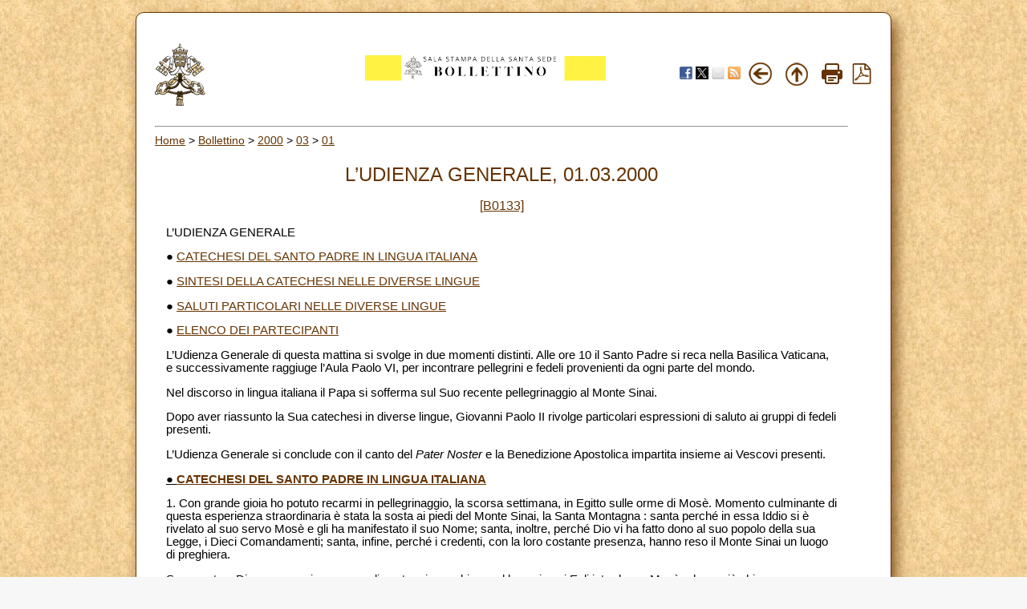

--- FILE ---
content_type: text/html; charset=UTF-8
request_url: https://press.vatican.va/content/salastampa/it/bollettino/pubblico/2000/03/01/0133/00500.html
body_size: 16077
content:



<!DOCTYPE HTML PUBLIC "-//W3C//DTD HTML 4.01 Transitional//EN" "http://www.w3.org/TR/html4/loose.dtd">


<html  lang="it" >


<head>
    <meta http-equiv="X-UA-Compatible" content="IE=edge">
    <meta http-equiv="content-type" content="text/html; charset=UTF-8">
    <meta name="keywords" content="udienze">
    <meta name="description" content="">
    


<!-- Global site tag (gtag.js) - Google Analytics -->
<script async="true" src="https://www.googletagmanager.com/gtag/js?id=G-8Q36JB0JQ1"></script>
<script>
  window.dataLayer = window.dataLayer || [];
  function gtag(){dataLayer.push(arguments);}
  gtag('js', new Date());
  gtag('config', 'G-8Q36JB0JQ1');
</script>



    


    <meta name="category" content="udienze">
    

	<meta name="nbollettino" content="0133">


    


<!-- BEGIN: headlibs -->
<link rel="stylesheet" href="/etc/clientlibs/foundation/main.min.77f07f85da93e61bb291da28df2065ac.css" type="text/css">
<link rel="stylesheet" href="/etc/designs/generics2/library/clientlibs.min.25498fb47f0d5f43eead9ee78241c07f.css" type="text/css">
<link rel="stylesheet" href="/etc/clientlibs/granite/jquery-ui.min.7b84513df87025680b37c0cf8ba262f5.css" type="text/css">
<link rel="stylesheet" href="/etc/designs/salastampa/library/clientlibs.min.b482e3a8be84544f99c9215ebcf2f60a.css" type="text/css">
<script type="text/javascript" src="/etc/clientlibs/granite/jquery.min.e0cc37eb1ac1cf9f859edde97cb8dc9f.js"></script>
<script type="text/javascript" src="/etc/clientlibs/granite/utils.min.cd31222ac49213ace66f3568912db918.js"></script>
<script type="text/javascript" src="/etc/clientlibs/granite/jquery/granite.min.e26b5f40a34d432bee3ded1ccbdc7041.js"></script>
<script type="text/javascript" src="/etc/clientlibs/foundation/jquery.min.d7c42e4a257b8b9fe38d1c53dd20d01a.js"></script>
<script type="text/javascript" src="/etc/clientlibs/foundation/main.min.1705fea38fedb11b0936752ffe8a5fc6.js"></script>
<script type="text/javascript" src="/etc/designs/generics2/library/clientlibs.min.8bdb4992c9cb6a2a85205683d40bd4af.js"></script>
<script type="text/javascript" src="/etc/clientlibs/granite/jquery-ui.min.03564aed9ef41ad3ee38c4fd30d33e22.js"></script>
<script type="text/javascript" src="/etc/designs/salastampa/library/clientlibs.min.510f69950b41483c840398942719ed27.js"></script>

<!-- END: headlibs -->

    

    

    
    <link rel="icon" type="image/vnd.microsoft.icon" href="/etc/designs/salastampa/favicon.ico">
    <link rel="shortcut icon" type="image/vnd.microsoft.icon" href="/etc/designs/salastampa/favicon.ico">
    
    <title>L’UDIENZA GENERALE</title>
</head>


<body>
    <a name="top"></a>
    <div id="intestazione-stampa">
        <img src="/etc/designs/salastampa/library/images/banner-stampa.png" alt="Sala Stampa">
    </div>
    <div id="corpo" class="rounded">
        <table id="wrapper">
            <tr id="trheader" class="header-nav">
                <td align="center" valign="top" width="5%">
                    <p align="left">
                        <a href="https://www.vatican.va"><img src="/etc/designs/salastampa/library/images/logo-vatican.png" width="64" height="78" alt="www.vatican.va" title="www.vatican.va"></a>
                    </p>
                </td>
                <td class="mobile-gone" align="right" valign="top" width="60%">
                    <img class="img-boll-nav" src="/etc/designs/salastampa/library/images/logo-press-it.png" alt="Sala Stampa">
                </td>
                <td align="right" style="width:20%;min-width:100px">
                    <div class="share">
                         <a href="#" onclick="javascript:shareOnFacebook();return false;"><img src="/etc/designs/salastampa/library/images/share/facebook-48.png" alt="Facebook" title="Facebook"></a>
                         <a href="#" onclick="javascript:shareOnTwitter();return false;"><img src="/etc/designs/salastampa/library/images/share/twitter-x.png" alt="Twitter" title="Twitter"></a>
                        <a href="#" onclick="javascript:shareOnMail();return false;"><img src="/etc/designs/salastampa/library/images/share/mail-48.png" alt="Mail" title="Mail"></a>
                         <a href="/content/salastampa/it/bollettino.feedrss.xml" rel="alternate" type="application/rss+xml" target="_blank"><img src="/etc/designs/salastampa/library/images/share/rss-48.png" alt="RSS Feed" title="RSS Feed"></a>
                    </div>
                </td>
                <td class="mobile-gone" align="center" width="5%">
                    <a href="javascript:history.go(-1)"> <img border="0" src="/etc/designs/salastampa/library/images/back.png" width="32" height="32" alt="Back" title="Back"></a>
                </td>
                <td class="mobile-gone" align="center" width="5%"><a onclick="up()" href="#"> 
                    <img border="0" src="/etc/designs/salastampa/library/images/top.png" width="32" height="32" alt="Top" title="Top"></a>
                </td>
                <td class="mobile-gone" align="center" width="5%"><a href="#" onclick="printBollettino()">
                    <img border="0" src="/etc/designs/salastampa/library/images/print.png" alt="Print" title="Print" width="26" height="26"></a>
                </td>
                <td class="mobile-gone" align="center" width="5%">
                    <a href="/content/salastampa/it/bollettino/pubblico/2000/03/01/0133.pdf" title="Pdf"><img border="0" src="/etc/designs/salastampa/library/images/file-pdf.png" alt="Pdf" title="Pdf" width="26" height="26" target="_blank"></a>
                </td>
            </tr>
            <tr id="trprint">
                <td align="center" valign="top">
                    <center><img class="img-boll-nav" src="/etc/designs/salastampa/library/images/logo-press-it.png" alt="Sala Stampa"></center>
                <td>
            </tr>
            <tr id="trcontent">
                <td align="center" valign="top" width="100%" bgcolor="#FFFFFF"
                    height="5" colspan="6">
                    <hr id="hrheader">
                    
                    <div class="breadcrumb"><a href="/content/salastampa/it.html">Home</a> &gt; <a href="/content/salastampa/it/bollettino.html">Bollettino</a> &gt; <a href="/content/salastampa/it/bollettino/pubblico/2000.html">2000</a> &gt; <a href="/content/salastampa/it/bollettino/pubblico/2000/03.html">03</a> &gt; <a href="/content/salastampa/it/bollettino/pubblico/2000/03/01.html">01</a></div>

                    
                    <table border="0" width="98%" cellspacing="0" cellpadding="5" id="corpo_bollettino">
                        <tr>
                            <td align="left" height="50" valign="top" width="99%">
                                <!-- CONTENUTO DELLA PAGINA -->
                                
                                <br> 
                                
                                <div class="titolo">
                                    <div class="bulltitledate titolo">


<center>
    <font color="#663300" size="5">L’UDIENZA GENERALE, 01.03.2000</font>
</center>
</div>
 
                                </div>
                                
                                <br> 
                                
                                
                                <div class="notizia">
                                    <center>
                                        <font color="#663300" size="3"><a href="/content/salastampa/it/bollettino/pubblico/2000/03/01/0133.html">[B0133]</a></font>
                                    </center>
                                </div>
                                 
                                <br>
                                

                                 
                                <div class="notizia">
                                    

                                    <div class="notizie bullnews"><div style="text-align: left;">
    <span class="font">  L&#x2019;UDIENZA GENERALE</p>  </span></u> <p>&#9679; <a href="#CATECHESI DEL SANTO PADRE IN LINGUA ITALIANA"> CATECHESI DEL SANTO PADRE IN   LINGUA ITALIANA</a></p>  <p>&#9679; <a href="#SINTESI DELLA CATECHESI NELLE DIVERSE LINGUE"> SINTESI DELLA CATECHESI NELLE   DIVERSE LINGUE</a></p>  <p>&#9679; <a href="#SALUTI PARTICOLARI NELLE DIVERSE LINGUE"> SALUTI PARTICOLARI NELLE DIVERSE   LINGUE</a></p>  <p>&#9679; <a href="#ELENCO DEI PARTECIPANTI"> ELENCO DEI PARTECIPANTI</a></p>  </b> <p>L&#x2019;Udienza Generale di questa mattina si svolge in due momenti distinti. Alle ore 10 il Santo Padre si reca nella Basilica Vaticana, e successivamente raggiuge l&#x2019;Aula Paolo VI, per incontrare pellegrini e fedeli provenienti da ogni parte del mondo.</p> <p>Nel discorso in lingua italiana il Papa si sofferma sul Suo recente pellegrinaggio al Monte Sinai.</p> <p>Dopo aver riassunto la Sua catechesi in diverse lingue, Giovanni Paolo II rivolge particolari espressioni di saluto ai gruppi di fedeli presenti.</p> <p>L&#x2019;Udienza Generale si conclude con il canto del <i>Pater Noster</i> e la Benedizione Apostolica impartita insieme ai Vescovi presenti.</p> <b><u><P>&#9679; <a name="CATECHESI DEL SANTO PADRE IN LINGUA ITALIANA"> CATECHESI DEL SANTO PADRE IN LINGUA ITALIANA</a></p>  </u></b> <p>1. Con grande gioia ho potuto recarmi in pellegrinaggio, la scorsa settimana, in Egitto sulle orme di Mos&#xe8;. Momento culminante di questa esperienza straordinaria &#xe8; stata la sosta ai piedi del Monte Sinai, la Santa Montagna&nbsp;: santa perch&#xe9; in essa Iddio si &#xe8; rivelato al suo servo Mos&#xe8; e gli ha manifestato il suo Nome; santa, inoltre, perch&#xe9; Dio vi ha fatto dono al suo popolo della sua Legge, i Dieci Comandamenti; santa, infine, perch&#xe9; i credenti, con la loro costante presenza, hanno reso il Monte Sinai un luogo di preghiera.</p> <p>Sono grato a Dio per avermi concesso di sostare in preghiera nel luogo in cui Egli introdusse Mos&#xe8; ad una pi&#xf9; chiara conoscenza del suo mistero parlandogli dal roveto ardente ed offr&#xec; a lui ed al popolo eletto la legge dell'Alleanza, legge di vita e di libert&#xe0; per ogni uomo. Di questa alleanza Iddio stesso si fece fondamento e garante.</p> <p>2. Come ho avuto modo di dire sabato scorso, i Dieci Comandamenti schiudono davanti a noi l'unico futuro autenticamente umano e questo perch&#xe9; non sono l'arbitraria imposizione di un Dio tirannico. Jahv&#xe8; li ha scritti nella pietra, ma li ha incisi soprattutto in ogni cuore umano quale universale legge morale valida ed attuale in ogni luogo ed in ogni tempo. Questa legge impedisce che l'egoismo e l'odio, la menzogna e il disprezzo distruggano la persona umana. I Dieci Comandamenti, con il loro costante richiamo alla divina Alleanza, pongono in luce che il Signore &#xe8; l'unico nostro Dio e che ogni altra divinit&#xe0; &#xe8; falsa e finisce per ridurre in schiavit&#xf9; l'essere umano, portandolo a degradare la propria umana dignit&#xe0;.</p> <p>&quot;Ascolta, Israele ... Tu amerai il Signore tuo Dio con tutto il cuore, con tutta l'anima e con tutte le forze. Questi precetti che oggi ti do, ti stiano fissi nel cuore; li ripeterai ai tuoi figli&quot; (Dt 6, 4-7). Queste parole, che il pio ebreo ripete ogni giorno, risuonano anche nel cuore di ogni cristiano. &quot;Ascolta! Questi precetti ti stiano fissi nel cuore!&quot;. Non si pu&#xf2; pensare di essere fedeli a Dio se non se ne osserva la Legge. Essere fedeli a Dio, peraltro, &#xe8; anche essere fedeli a se stessi, alla propria autentica natura e alle sue pi&#xf9; profonde ed insopprimibili aspirazioni.</p> <p>3. Sono grato all'Arcivescovo Damianos, Egumeno del Monastero di Santa Caterina, ed ai suoi Monaci per la grande cordialit&#xe0; con cui mi hanno accolto. L'Arcivescovo, che era ad attendermi all'ingresso del Monastero, mi ha illustrato le preziose &quot;reliquie bibliche&quot; l&#xe0; custodite: il pozzo di Ietro e soprattutto le radici del &quot;roveto ardente&quot;, accanto alle quali mi sono inginocchiato ripensando alle parole con cui Dio rivel&#xf2; a Mos&#xe8; il mistero del suo essere: &quot;Io sono colui che sono&quot;. Ho potuto, inoltre, ammirare le stupende opere d'arte, fiorite nel corso dei secoli dalla contemplazione e dalla preghiera dei Monaci.</p> <p>Prima della celebrazione della Parola l'Arcivescovo Damianos ha ricordato che, proprio al di sopra di noi, si ergeva il Monte Horeb, con la cima del Sinai, il picco del Decalogo, il luogo in cui &quot;nel fuoco e nell'oscurit&#xe0;&quot; Dio parl&#xf2; a Mos&#xe8;. Da secoli in tale contesto una comunit&#xe0; di Monaci persegue l'ideale della perfezione cristiana in &quot;una costante coercizione della natura e un instancabile controllo dei sensi&quot;, avvalendosi dei mezzi tradizionali del dialogo spirituale e della pratica ascetica. Al termine dell'incontro l'Arcivescovo con alcuni suoi Monaci mi ha accompagnato gentilmente fino all'aeroporto.</p> <p>4. Colgo volentieri l'occasione per esprimere un rinnovato grazie al Presidente Mubarak, alle autorit&#xe0; egiziane ed a quanti hanno contribuito alla realizzazione del viaggio. L'Egitto &#xe8; la culla di un'antichissima civilt&#xe0;. In esso la fede cristiana arriv&#xf2; fin dai tempi apostolici, specialmente con san Marco, discepolo di Pietro e di Paolo e fondatore della Chiesa di Alessandria.</p> <p>Durante il pellegrinaggio ho avuto colloqui con Sua Santit&#xe0; il Patriarca Shenuda III, capo della Chiesa Copta Ortodossa e con Mohamed Sayed Tantawi, Grande Sceicco di Al-Azhar e capo religioso della comunit&#xe0; musulmana. Ad essi va l'espressione della mia riconoscenza, che si estende pure a Sua Beatitudine St&#xe9;phanos II Ghattas, Patriarca dei Copti Cattolici, ed agli altri Arcivescovi e Vescovi presenti.</p> <p>Rinnovo il mio saluto alla piccola ma fervente comunit&#xe0; cattolica, che ho incontrato nella solenne celebrazione della Santa Messa al Cairo, alla quale hanno partecipato tutte le Chiese cattoliche presenti in Egitto&nbsp;: la Copta, la Latina, la Maronita, la Greca, l'Armena, la Siriaca e la Caldea. Intorno alla Mensa del Signore abbiamo celebrato la nostra fede comune e raccomandato a Dio lo slancio di vita e di apostolato dei fratelli e sorelle egiziani, che con tanto sacrificio e generosit&#xe0; danno testimonianza della loro fedele adesione al Vangelo nel Paese in cui la Sacra Famiglia trov&#xf2; rifugio duemila anni fa.</p> <p>Conservo un grato ricordo del significativo incontro con rappresentanti e fedeli delle Chiese e Comunit&#xe0; ecclesiali non cattoliche presenti in Egitto. I progressi ecumenici, che con la grazia dello Spirito Santo si sono fatti durante il secolo XX, possano conoscere ulteriori sviluppi che avvicinino sempre pi&#xf9; la meta della piena unit&#xe0;, per la quale il Signore Ges&#xf9; ha ardentemente pregato.</p> <p>5. Il Monte Sinai richiama alla mia mente, quest'oggi, un altro monte sul quale, a Dio piacendo, avr&#xf2; la gioia di recarmi alla fine di questo mese: il Monte delle Beatitudini in Galilea. Nel sermone della montagna, Ges&#xf9; disse di non essere venuto ad abolire la Legge antica, ma a perfezionarla&nbsp;(cfr <i>Mt</i> 5,17). Di fatto, da quando il Verbo di Dio si &#xe8; incarnato ed &#xe8; morto sulla croce per noi, i Dieci Comandamenti si fanno udire attraverso la sua voce. Egli li radica mediante la vita nuova della Grazia nel cuore di chi crede in Lui. Il discepolo di Ges&#xf9; non si sente perci&#xf2; oppresso da una moltitudine di prescrizioni, ma, sospinto dalla forza dell'amore, avverte i Comandamenti di Dio come una legge di libert&#xe0;: libert&#xe0; di amare grazie all'azione interiore dello Spirito.</p> <p>Le Beatitudini costituiscono l'evangelico completamento della Legge del Sinai. L'Alleanza allora stipulata col Popolo ebreo trova il suo perfezionamento nella nuova ed eterna Alleanza sancita nel sangue di Cristo. Cristo &#xe8; la nuova Legge, ed in Lui la salvezza &#xe8; offerta a tutte le genti.</p> <p>A Cristo Ges&#xf9; raccomando la prossima tappa del mio pellegrinaggio giubilare, che sar&#xe0; la Terra Santa. Chiedo a tutti di accompagnarmi con la preghiera nella preparazione, soprattutto spirituale, di questo importante evento.</p> <p>[00500-01.03] [Testo originale:italiano]</p> <b><u><P>&#9679; <a name="SINTESI DELLA CATECHESI NELLE DIVERSE LINGUE"> SINTESI DELLA CATECHESI NELLE DIVERSE LINGUE</a></p>  </u> <blockquote>   <P>&#9675; <a href="#Sintesi della catechesi in lingua francese"> Sintesi della catechesi in lingua francese</a></p>  <p>&#9675; <a href="#Sintesi della catechesi in lingua inglese"> Sintesi della catechesi in lingua   inglese</a></p>  <p>&#9675; <a href="#Sintesi della catechesi in lingua tedesca"> Sintesi della catechesi in lingua   tedesca</a></p>  <p>&#9675; <a href="#Sintesi della catechesi in lingua castigliana"> Sintesi della catechesi in lingua   castigliana</a></p>  <p>&#9675; <a href="#Sintesi della catechesi in lingua portoghese"> Sintesi della catechesi in lingua   portoghese</a></p>  </blockquote> <u><P>&#9675; <a name="Sintesi della catechesi in lingua francese"> Sintesi della catechesi in lingua francese</a></p> </u></b> <p>Chers Fr&#xe8;res et S&#x153;urs,</p> <p>Je remercie Dieu de m&#x2019;avoir permis de me rendre au Mont Sina&#xef;, o&#xf9; Dieu s&#x2019;est r&#xe9;v&#xe9;l&#xe9; &#xe0; Mo&#xef;se, lui manifestant son Nom et lui donnant les dix Commandements, la loi d&#x2019;alliance avec son peuple. Cette loi ouvre un avenir pour l&#x2019;homme&nbsp;; elle est la loi de la vie, qui permet d&#x2019;&#xea;tre fid&#xe8;le &#xe0; sa nature propre et &#xe0; Dieu. Le Mont Sina&#xef; renvoie au Mont des B&#xe9;atitudes, o&#xf9; je me rendrai prochainement. C&#x2019;est l&#xe0; que J&#xe9;sus a dit qu&#x2019;il &#xe9;tait venu non pour abolir la loi donn&#xe9;e &#xe0; Mo&#xef;se, mais pour l&#x2019;accomplir, pr&#xe9;sentant les dix Commandements comme une loi de libert&#xe9;, celle d&#x2019;aimer gr&#xe2;ce &#xe0; l&#x2019;action int&#xe9;rieure de l&#x2019;Esprit Saint.</p> <p>Je remercie tous ceux qui m&#x2019;ont accueilli, notamment le Pr&#xe9;sident Moubarak, le grand Sheik d&#x2019;Al-Azhar, Sa Saintet&#xe9; Chenouda III, chef de l&#x2019;&#xc9;glise copte orthodoxe. Je sais gr&#xe9; &#xe0; l&#x2019;Archev&#xea;que Damianos, Higoum&#xe8;ne du monast&#xe8;re Sainte-Catherine, et &#xe0; ses moines de m&#x2019;avoir re&#xe7;u avec cordialit&#xe9;, me permettant ainsi d&#x2019;accomplir pleinement mon p&#xe8;lerinage. Mes remerciements vont aussi &#xe0; Sa B&#xe9;atitude St&#xe9;phanos II Ghattas, Patriarche catholique d&#x2019;Alexandrie des Coptes, &#xe0; tous les &#xc9;v&#xea;ques et aux membres de la communaut&#xe9; catholique, qui ont contribu&#xe9; &#xe0; la r&#xe9;ussite de mon voyage.</p> <p>J&#x2019;accueille avec joie les p&#xe8;lerins francophones, notamment les jeunes. Que leur p&#xe8;lerinage jubilaire &#xe0; Rome soit l&#x2019;occasion d&#x2019;une nouvelle conversion et d&#x2019;un nouvel engagement dans la foi, avec le d&#xe9;sir de vivre toujours davantage la loi de Dieu. Avec ma B&#xe9;n&#xe9;diction apostolique!</p> <p>[00501-03.02] [Texte original:fran&#xe7;ais]</p> <b><u><P>&#9675; <a name="Sintesi della catechesi in lingua inglese"> Sintesi della catechesi in lingua inglese</a></p>  </u></b> <p>Dear Brothers and Sisters,</p> <p>Today, I wish to renew my gratitude to President Mubarak, and to the authorities and people of Egypt, for their warm welcome and hospitality during my recent pilgrimage. I remember with emotion the liturgical celebration with the fervent Catholic community &#x2013; a small group, but ardent in their Gospel witness and in their contribution to the life of the nation. With fond memories of my meeting with the leaders and faithful of the other Churches and ecumenical communities present in Egypt, and with the Great Sheikh of Al-Azhar, I pray that ecumenical and inter-religious dialogue will continue to make progress for the good of all.</p> <p>The high point of my visit was my pilgrimage to the Holy Mountain of Sinai, where I was welcomed by Archbishop Damianos and the monks of Saint Catherine&#x2019;s Monastery, to whom I am most grateful. At Sinai, God revealed his mysterious Name to Moses and gave the Law to his people. The Ten Commandments are the law of life and freedom. They are written on the human heart as the universal moral law, valid in every time and place. They save man from the destructive forces of selfishness, hatred and falsehood. To keep the Commandments is to be faithful to God, but it is also to be faithful to ourselves, to our true nature and our deepest aspirations. Thanking God for the grace of this stage of my Jubilee Pilgrimage, I ask you to accompany me with your prayers as I prepare for the next stage, which will be to the Holy Land.</p> <p>I greet the English-speaking pilgrims and visitors present at today&#x2019;s audience, especially those from England, Ireland, Norway, Finland, the Faeroe Islands, Japan and the United States. Upon you and your families, I invoke the grace and peace of our Lord Jesus Christ.</p> <p>[00502-02.02] [Original text:English]</p> <b><u><P>&#9675; <a name="Sintesi della catechesi in lingua tedesca"> Sintesi della catechesi in lingua tedesca</a></p>  </u></b> <p>Liebe Schwestern und Br&#xfc;der!</p> <p>Letzte Woche habe ich eine Wallfahrt nach &#xc4;gypten unternommen, um den Spuren des Mose zu folgen. Als H&#xf6;hepunkt meiner Reise durfte ich am Fu&#xdf;e des Sinai weilen. Dieser Berg wird &quot;heilig&quot; genannt, weil Gott sich dort seinem Diener Mose geoffenbart und ihm seinen Namen kundgetan hat. Dort wurden dem Volk Israel die Zehn Gebote &#xfc;bergeben. Seitdem ist dieser Berg zum Ort des Gebetes geworden. Der g&#xf6;ttlichen Vorsehung danke ich aus tiefsten Herzen f&#xfc;r diese Pilgerfahrt.</p> <p>Meinen Dank richte ich auch an den Staatspr&#xe4;sidenten &#xc4;gyptens, an die geistlichen F&#xfc;hrer der verschiedenen Konfessionen und Religionen sowie an alle, die mich gastfreundlich aufgenommen haben.</p> <p>Meine Gedanken wandern nun zum Berg der Seligpreisungen in Galil&#xe4;a, den ich Ende dieses Monats besuchen m&#xf6;chte. In den Seligpreisungen hat Jesus die Zehn Gebote des Moses zur Vollendung gebracht. Das Blut Jesu Christi hat den Bund des Sinai zum neuen und ewiger Bund gemacht. Christus ist das neue Gesetz. In ihm wird allen V&#xf6;lkern das Heil angeboten.</p> <p>Von Herzen gr&#xfc;&#xdf;e ich alle Pilger und Besucher, die aus S&#xfc;dtirol, der Schweiz und Deutschland nach Rom gekommen sind. Gern erteile ich Euch und allen, die mit uns &#xfc;ber Radio Vatikan oder das Fernsehen verbunden sind, den Apostolischen Segen.</p> <p>[00503-05.03] [Originalsprache:Deutsch]</p> <b><u><P>&#9675; <a name="Sintesi della catechesi in lingua castigliana"> Sintesi della catechesi in lingua castigliana</a></p>  </u></b> <p>Amados hermanos y hermanas:</p> <p>La semana pasada he tenido el gozo de peregrinar al Monte Sina&#xed;, donde Dios revel&#xf3; su Nombre a Mois&#xe9;s, sell&#xf3; una alianza con su pueblo y le manifesto, con la Ley y los mandamientos, su voluntad de que el hombre sea fiel a su propia naturaleza y a sus m&#xe1;s profundas y genuinas aspiraciones. Por eso la Iglesia considera los diez mandamientos como una regla moral universalmente v&#xe1;lida y, al mismo tiempo, el modo pr&#xe1;ctico de reconocer la soberan&#xed;a de Dios, que en Cristo se hace palabra viviente, grabando ya no en piedra, sino en el coraz&#xf3;n humano, los mandamientos de Dios como una ley de libertad.</p> <p>En este viaje, felizmente llevado a cabo con la amable colaboraci&#xf3;n de las autoridades egipcias, he podido visitar el monasterio de Santa Catalina, al pi&#xe9; del Sina&#xed;, de encontrarme con los m&#xe1;ximos representantes de la Iglesia Ortodoxa Copta y de la comunidad musulmana, y con represenciones de otras Iglesias y comunidades eclesiales no cat&#xf3;licas. Adem&#xe1;s, en torno a la Mesa del Se&#xf1;or, hemos celebrado nuestra fe, junto con los pastores y fieles de las Iglesias cat&#xf3;licas presentes en Egipto, a las que reitero mi saludo y tengo muy presente en la oraci&#xf3;n.</p> <p>Saludo cordialmente a los peregrinos de lengua espa&#xf1;ola, especialmente a los seminaristas de la di&#xf3;cesis de Osma-Soria, acompa&#xf1;ados de su Obispo, Mons. Francisco P&#xe9;rez, as&#xed; como a los dem&#xe1;s grupos venidos de Espa&#xf1;as y otros pa&#xed;ses Latinoamericanos. Os invito a todos a vivir el Gran Jubileo como un camino hacia un encuentro cada vez m&#xe1;s autentico y profundo con Cristo.</p> <p>[00504-04.02] [Texto original:castellano]</p> <b><u><P>&#9675; <a name="Sintesi della catechesi in lingua portoghese"> Sintesi della catechesi in lingua portoghese</a></p>  </u></b> <p>Queridos Irm&#xe3;os e Irm&#xe3;s,</p> <p>Na semana passada, Deus concedeu-me a gra&#xe7;a de poder, com a Igreja inteira, rezar ao p&#xe9; do Monte Sinai. Foi l&#xe1; que Jav&#xe9; revelou o Seu Nome a Mois&#xe9;s e lhe deu os Dez Mandamentos, como base da Alian&#xe7;a com o Povo eleito, como promessa de vida e liberdade para todo o homem. O Monte Sinai lembra-nos o Monte das Bem-aventuran&#xe7;as, onde Jesus havia de declarar que n&#xe3;o viera ao mundo para abolir a Lei, mas para lhe dar pleno cumprimento com a sua obedi&#xea;ncia filial at&#xe9; &#xe0; Cruz. E assim o crist&#xe3;o n&#xe3;o sente os Mandamentos como um peso, mas, gra&#xe7;as &#xe0; ac&#xe7;&#xe3;o interior do Esp&#xed;rito Santo, tem neles o caminho da vida e da liberdade plenamente humana.</p> <p>Sa&#xfa;do afectuosamente todos os peregrinos de l&#xed;ngua portuguesa, invocando sobre os vossos passos a gra&#xe7;a do encontro com Deus: Jesus Cristo &#xe9; a Tenda divina no meio de n&#xf3;s; ide at&#xe9; Ele, vivei na sua gra&#xe7;a e tereis a vida eterna. De cora&#xe7;&#xe3;o, aben&#xe7;oo a todos v&#xf3;s e &#xe0;s vossas fam&#xed;lias.</p> <p>[00505-06.02] [Testo originale:portoghese]</p> <b><u><P>&#9679; <a name="SALUTI PARTICOLARI NELLE DIVERSE LINGUE"> SALUTI PARTICOLARI NELLE DIVERSE LINGUE</a></p>  </u> <blockquote> <p>&#9675; <a href="#Saluto in lingua ceca"> Saluto in lingua ceca</a></p>  <p>&#9675; <a href="#Traduzione italiana del saluto in lingua ceca"> Traduzione italiana del saluto in   lingua ceca</a></p>  <p>&#9675; <a href="#Saluto in lingua slovacca"> Saluto in lingua slovacca</a></p>  <p>&#9675; <a href="#Traduzione italiana del saluto in lingua slovacca"> Traduzione italiana del saluto in   lingua slovacca</a></p>  <p>&#9675; <a href="#Saluto in lingua croata">Saluto in lingua croata</a></p>  <P>  &#9675; <a href="#Traduzione italiana del saluto in lingua croata"> Traduzione italiana del saluto in lingua croata</a></p>  <p>&#9675; <a href="#Saluto in lingua italiana"> Saluto in lingua italiana</a></p>  </blockquote> <u><P>&#9675; <a name="Saluto in lingua ceca"> Saluto in lingua ceca</a></p> </u></b> <p style="margin-top: 0; margin-bottom: 0">Srde&#269;n&#283; v&#xed;t&#xe1;m skupinu &quot;P&#345;&#xe1;tel salesi&#xe1;nsk&#xe9;ho hnut&#xed; Dona Boska&quot; z &#268;esk&#xe9; republiky!</p> <p style="margin-top: 0; margin-bottom: 0">K&#xe9;&#382; tento Svat&#xfd; rok je pro v&#xe1;s v&#x161;echny itenzivn&#xed;m obdob&#xed;m milosti, sm&#xed;&#345;en&#xed; a vnit&#345;n&#xed; obnovy.</p> <p style="margin-top: 0; margin-bottom: 0">K tomu v&#xe1;m velmi r&#xe1;d &#382;ehn&#xe1;m! Chv&#xe1;la Kristu!</p> <b><u><P>&#9675; <a name="Traduzione italiana del saluto in lingua ceca">  Traduzione italiana del saluto in lingua ceca</a></p>  </u></b> <p style="margin-top: 0; margin-bottom: 0">Un cordiale benvenuto al gruppo di &quot;Amici del Movimento Salesiano di Don Bosco&quot;, della Repubblica Ceca.</p> <p style="margin-top: 0; margin-bottom: 0">Possa questo Anno Santo diventare per tutti voi un tempo forte di grazia, di riconciliazione, e di rinnovamento interiore.</p> <p style="margin-top: 0; margin-bottom: 0">Con questi voti, volentieri vi benedico. Sia lodato Ges&#xf9; Cristo!</p> <p>[00506-AA.04] [Testo originale:ceco]</p> <b><u><P>&#9675; <a name="Saluto in lingua slovacca">  Saluto in lingua slovacca</a></p>  </u></b> <p style="margin-top: 0; margin-bottom: 0">Srde&#269;ne v&#xed;tam slovensk&#xfd;ch p&#xfa;tnikov z Bratislavy, B&#xe1;noviec nad Bebravou a z Vysokej pri Morave.</p> <p style="margin-top: 0; margin-bottom: 0">Drah&#xed; bratia a sestry, v stretput&#xed; s Kristom objavujte tajomstvo svojho vlastn&#xe9;ho &#382;ivota. Je&#382;i&#x161; je ozajstn&#xe1; novota, ktor&#xe1; prevy&#x161;uje v&#x161;etko o&#269;ak&#xe1;vanie l&#x2019;udstva a tak&#xfd;m zostane nav&#382;dy (cf. IM 1). Pred n&#xed;m sa mus&#xed; zohn&#xfa;t&#x2019; ka&#382;d&#xe9; koleno, on je P&#xe1;n (cf. Flp 2,10-11).</p> <p style="margin-top: 0; margin-bottom: 0">Prijmite moje Apo&#x161;tolsk&#xe9; po&#382;ehnanie, ktor&#xe9; vd&#x2019;a&#269;ne udel&#x2019;ujem v&#xe1;m i va&#x161;im drah&#xfd;m.</p> <p style="margin-top: 0; margin-bottom: 0">Pochv&#xe1;len&#xfd; bud&#x2019; Je&#382;i&#x161; Kristus!</p> <b><u><P>&#9675; <a name="Traduzione italiana del saluto in lingua slovacca">  Traduzione italiana del saluto in lingua slovacca</a></p>  </u></b> <p style="margin-top: 0; margin-bottom: 0">Un cordiale benvenuto ai pellegrini slovacchi da Bratislava, B&#xe1;novce nad Bebravou e Vysok&#xe1; pri Morave.</p> <p style="margin-top: 0; margin-bottom: 0">Cari fratelli e sorelle, incontrando Cristo scoprite il mistero della propria vita. Egli &#xe8; la vera novit&#xe0; che supera ogni attesa dell&#x2019;umanit&#xe0; e tale rimarr&#xe0; per sempre (cf. IM 1).</p> <p style="margin-top: 0; margin-bottom: 0">Di fronte a lui deve piegarsi ogni ginocchio, Egli il Signore (cf. Fil 2,10-11).</p> <p style="margin-top: 0; margin-bottom: 0">Con gratitudine imparto la mia Benedizione Apostolica a voi e ai vostri cari.</p> <p style="margin-top: 0; margin-bottom: 0">Sia lodato Ges&#xf9; Cristo!</p> <p>[00507-AA.04] [Testo originale:slovacco]</p> <b><u><P>&#9675; <a name="Saluto in lingua croata">  Saluto in lingua croata</a></p>  </u></b> <p style="margin-top: 0; margin-bottom: 0">Draga bra&#263;o i sestre, svjedo&#269;enje &#263;e kr&#x161;&#263;ana pred svijetom biti uistinu uvjerljivo ako, no&#x161;eni vjerom u Presveto Trojstvo, budu znali ponovno otkriti nadu i ljubav, koje ih moraju pro&#382;imati i podupirati u nastojanju oko izgradnje dru&#x161;tva &#x161;to &#263;e biti ljudskije u onoj mjeri u kojoj je bli&#382;e Bogu. Potrebno je naime svjedo&#269;enje sposobno &#x161;iriti obzore te mu&#382;evima i &#382;enama na&#x161;ih dana pomagati da prihvate navje&#x161;taj Krista, koji je nada narodima (usp. <i>Rim</i> 15, 12) i koji je postao &#xbb;za&#269;etnik vje&#269;noga spasenje svima koji ga slu&#x161;aju&#xab; (<i>Heb</i> 5, 9).</p> <p style="margin-top: 0; margin-bottom: 0">Srda&#269;no pozdravljam sudionike jubilejskoga hodo&#269;a&#x161;&#263;a Pore&#269;ko-pulske biskupije, koji su do&#x161;li sa svojim biskupom Ivanom Milovanom, i ostale hrvatske hodo&#269;asnike. Svima udjeljujem apostolski blagoslov.</p> <p style="margin-top: 0; margin-bottom: 0">Hvaljen Isus i Marija!</p> <b><u><P>&#9675; <a name="Traduzione italiana del saluto in lingua croata">  Traduzione italiana del saluto in lingua croata</a></p>  </u></b> <p style="margin-top: 0; margin-bottom: 0">Cari fratelli e sorelle, la testimonianza dei cristiani davanti al mondo sar&#xe0; veramente convinta se essi, portati dalla fede nella Santissima Trinit&#xe0;, sapranno riscoprire la speranza e la carit&#xe0;. Esse li devono animare e sostenere nell'impegno per la costruzione di una societ&#xe0; che sar&#xe0; pi&#xf9; umana nella misura in cui &#xe8; pi&#xf9; vicina a Dio. Occorre infatti una testimonianza capace di allargare gli orizzonti per aiutare l'uomo e la donna di oggi ad accogliere l'annuncio di Cristo, speranza dei popoli (cfr <i>Rm</i> 15, 12), divenuto &#xab;causa di salvezza eterna per tutti coloro che gli obbediscono&#xbb; (<i>Eb</i> 5, 9).</p> <p style="margin-top: 0; margin-bottom: 0">Saluto cordialmente i partecipanti al pellegrinaggio giubilare della Diocesi di Pore&#269;-Pula, venuti insieme col loro Vescovo, Mons. Ivan Milovan, come pure gli altri pellegrini croati.</p> <p style="margin-top: 0; margin-bottom: 0">Imparto a tutti la Benedizione Apostolica.</p> <p style="margin-top: 0; margin-bottom: 0">Siano lodati Ges&#xf9; e Maria!</p> <p>[00508-AA.03] [Testo originale:croato]</p> <b><u><P>&#9675; <a name="Saluto in lingua italiana"> Saluto in lingua italiana</a></p>  </u></b> <p>Saluto ora i pellegrini di lingua italiana. In particolare, rivolgo un cordiale pensiero ai fedeli dell&#x2019;Arcidiocesi di Palermo, accompagnati dal loro Arcivescovo, il Signor Cardinale Salvatore De Giorgi, come pure a quelli dell&#x2019;Arcidiocesi di Foggia-Bovino, guidati dal loro Pastore, Monsignor Domenico Umberto D&#x2019;Ambrosio. Carissimi, vi ringrazio di cuore per la vostra gradita visita ed auspico che il pellegrinaggio giubilare offra a tutti voi la provvidenziale occasione per rinsaldare l&#x2019;adesione personale e comunitaria a Cristo e per rinnovare i vostri generosi propositi di testimonianza evangelica.</p> <p>Saluto poi i partecipanti al sesto Ritiro Nazionale per Sacerdoti, &quot;alla maniera di Melchisedek&quot;, promosso dal Centro pastorale <i>Logos </i>dei Legionari di Cristo ed i fedeli, specialmente i ragazzi, della Parrocchia di Santa Maria della Piet&#xe0; in Benevento, venuti per far benedire la statua della &quot;Madonna con i bimbi del mondo&quot;, a conferma dell&#x2019;impegno missionario dell&#x2019;intera Comunit&#xe0; parrocchiale.</p> <p>Saluto ora la Federazione italiana Gestori Carburanti di Milano, i partecipanti al settimo Festival Corale Internazionale &quot;Orlando di Lasso&quot;, ed i professori di otorinolaringoiatria che partecipano al Congresso &quot;Roma OSAS 2000&quot;.</p> <p>Saluto anche gli allievi delle Scuole delle Trasmissioni &quot;Caserma Perotti&quot; e della Sanit&#xe0; e Veterinaria militare &quot;Caserma Artale&quot; di Roma.</p> <p>Rivolgo, infine, il mio pensiero cordiale ai giovani, ai malati e agli sposi novelli. La vostra visita alla tomba di Pietro vi incoraggi a perseverare nella preghiera e ad approfittare del tempo favorevole del Giubileo.</p> <p>A voi, cari giovani, Iddio chiede di farvi promotori di comunione e di comprensione, condividendo con i vostri coetanei una generosa testimonianza evangelica.</p> <p>A voi, cari malati, il Signore domanda una particolare unione al mistero della Redenzione. Con il vostro patire, voi contribuite efficacemente alla missione della comunit&#xe0; dei credenti, che invoca dal Signore l&#x2019;unit&#xe0; nell&#x2019;amore e nella verit&#xe0;.</p> <p>E voi, cari sposi novelli, sappiate edificare la vostra casa ad immagine dell&#x2019;amore che unisce Cristo alla sua Sposa.</p> <p>A tutti la mia Benedizione.</p> <p>[00509-01.03] [Testo originale:italiano]</p> <b><u><P>&#9679; <a name="ELENCO DEI PARTECIPANTI"> ELENCO DEI PARTECIPANTI</a></p>  </u></b> <p>Partecipanti: 23.500 c.</p> <b> <p>Dall&#x2019;Italia:</p> <blockquote> </b><P>&nbsp;Partecipanti al VI Ritiro Nazionale per  Sacerdoti (50)</p> <P>&nbsp;Pellegrinaggio dall&#x2019;Arcidiocesi di  Palermo, guidato dal</p> <p>Card. Salvatore De Giorgi (1.500 c.)</p> <p>Pellegrinaggio dall&#x2019;Arcidiocesi di Foggia-Bovino, guidato da</p> <p>Mons. Domenico D&#x2019;Ambrosio (1.500 c.)</p> <P>&nbsp;Gruppi di Fedeli dalle Parrocchie:</p> <p>Santo Stefano, in Roncone (50)</p> <p>Santi Filippo e Giacomo, in Sardagna; e Maria Addolorata, in Cadine (55)</p> <p>San Sebastiano, in Povolaro (50)</p> <p>Santo Stefano, in Martellago (30)</p> <p>Santa Maria Assunta, in Bibione (63)</p> <p>Nativit&#xe0; di Maria, in Merlara (60)</p> <p>Sant&#x2019;Andrea, in Anguillara Veneta (55)</p> <p>Decollazione di San Giovanni Battista, in Quinzano (51)</p> <p>San Bartolomeo, in Vesio; e San Lorenzo, in Voltino di Tremosine (70)</p> <p>San Pietro in Vinculis, in Ro&#xe9; Volciano (110)</p> <p>Santi Filippo e Giacomo, in Marmirolo (52)</p> <p>San Tommaso, in Bodeno di Gonzaga (55)</p> <p>Santa Anastasia, in Villasanta (80)</p> <p>Madonna della Fede, in Milano (50)</p> <p>Purificazione di Maria, in Corno Vecchio; e San Cristoforo, in Meleti (30)</p> <p>Maria Assunta, in San Giorgio (10)</p> <p>Santi Giacomo e Filippo, in Sommariva Bosco (100)</p> <p>San Vittore, in Borghetto Borbera (50)</p> <p>Sant&#x2019;Antonio Abate, in Diano Marina (53)</p> <p>San Rocco, in Arcola e San Vincenzo, in Ameglia (106)</p> <p>Santa Maria del Sasso, in Arezzo (60)</p> <p>Nostra Signora di Fatima, in Rivabella (53)</p> <p>Mater admirabilis, in Riccione (55)</p> <p>San Giovanni Battista, in Gradara (35)</p> <p>Cristo Re e San Pietro, in Civitanova Marche (100)</p> <p>Maria Santissima Incoronata, in Vasto (50)</p> <p>San Vincenzo Ferrer, in Attessa (100)</p> <p>Sacro Cuore, in Roseto degli Abruzzi (55)</p> <p>San Cristoforo, in Balanzano (54)</p> <p>Madonna del Ponte, in Passaggio di Bettona (200)</p> <p>San Giovanni Battista, in Campagnano di Roma (100)</p> <p>Centro Giovanile della Diocesi di Palestrina (70)</p> <p>San Bonifacio, in Pomezia (100)</p> <p>San Simeone, in Sala di Caserta (150)</p> <p>Santa Maria del Fosso, in San Nicola Manfredi (55)</p> <p>Spirito Santo, in Marano di Napoli (50)</p> <p>San Nicola di Bari, in Polvica-Chiaiano (110)</p> <p>Maria Santissima Annunziata, in Palagiano (120)</p> <p>San Michele, in Castrignano del Capo (50)</p> <p>San Nicola da Tolentino, in San Nicola Arcella (60)</p> <p>San Vincenzo, in San Vincenzo La Costa (200)</p> <p>Gruppo dalla Diocesi di Nuoro (90)</p> <P>&nbsp;Scuola di sanit&#xe0; e veterinaria militare  &quot;Caserma Artale&quot;, di Roma (100)</p> <p>Scuola delle Trasmissioni Caserma &quot;Perotti&quot;, di Roma (25)</p> <P>&nbsp;Partecipanti al VII Festival Corale  Internazionale &quot;Orlando di Lasso&quot; (650)</p> <P>&nbsp;Associazione culturale &quot;Coro Santa  Teresa&quot;, di Verona (120)</p> <p>Associazione culturale &quot;Gruppo folk del Sirino&quot;, di Lagonegro (100)</p> <P>&nbsp;Gruppo carnevalesco &quot;I  Ribelli&quot;, di Santa Croce sull&#x2019;Arno (60)</p> <P>&nbsp;Societ&#xe0; sportiva &quot;Giorgione  calcio&quot;, di Castelfranco Veneto (50)</p> <P>&nbsp;Gruppo dell&#x2019;Opera della Regalit&#xe0;  (200)</p> <P>&nbsp;Gruppo di preghiera di Padre Pio, da  Latina (105)</p> <P>&nbsp;Federazione nazionale pensionati, da  Lecco (50)</p> <P>&nbsp;Associazione Polesana coltivatori  diretti, da Rovigo (50)</p> <P>&nbsp;Consiglio dell&#x2019;Ordine secolare dei  Servi di Maria (20)</p> <P>&nbsp;Oratorio San Leonardo da Porto Maurizio,  da Acilia (55)</p> <P>&nbsp;Centro diurno dell&#x2019;ASL di San  Benedetto del Tronto (56)</p> <P>&nbsp;Centro provinciale di riabilitazione da  Pistoia (250)</p> <P>&nbsp;Associazione Italiana cultura e sport,  di Arienzo (60)</p> <P>&nbsp;Piccolo Cottolengo Don Orione, di  Ercolano (80)</p> <P>&nbsp;Gruppi di Fedeli da:</p> <p>Porto Azzurro (54)</p> <p>Afragola (200)</p> <P>&nbsp;Coppie di Sposi novelli</p> <P>&nbsp;Gruppi di Studenti:</p> <p>Liceo classico &quot;Alle Stimate&quot;, di Verona (110)</p> <p>Istituto tecnico industriale &quot;Giorgi&quot;, di Roma (270)</p> <p>Istituto tecnico commerciale &quot;Bachelet&quot;, di Taranto (54)</p> <p>Istituto tecnico commerciale &quot;Don Michele Arena&quot;, di Sciacca (107)</p> <p>Istituto tecnico commerciale e per geometri &quot;Don Gavino Pes&quot; di Tempio Pausania (50)</p> <p>Collegio San Giuseppe, di Torino (200)</p> <p>Collegio De Filippi, di Arona (21)</p> <P>&nbsp;Scuole medie:</p> <p>&quot;Tito Livio&quot;, di San Michele al Tagliamento (60)</p> <p>di Brignano Gera d&#x2019;Adda, e di Arcene (170)</p> <p>&quot;San Tommaso Moro&quot;, di Milano (121)</p> <p>&quot;Fanelli&quot;, di Ostia Antica (90)</p> <p>&quot;Natale Prampolini&quot;, di Borgo Podgora (125)</p> <p>&quot;Rosati&quot;, di Sora (171)</p> <p>&quot;Papa Giovanni XXIII&quot;, di Recale (80)</p> <p>&quot;Caio Lucillo&quot;, di Sessa Aurunca (420)</p> <p>di Maddaloni (322)</p> <p>&quot;Beethoven&quot;, di San Vitaliano (100)</p> <p>di Sutera (56)</p> <p>&quot;Aldo Moro&quot;, di Terlizzi (60)</p> <p>&quot;Patari&quot;, di Catanzaro (50)</p> <P>&nbsp;Scuole elementari:</p> <p>&quot;Via Duca d&#x2019;Aosta&quot;, di Monfalcone (55)</p> <p>&quot;Sacra Famiglia&quot;, di Cremona (106)</p> <p>&quot;Suore Serve di Maria Addolorata&quot;, di Campi Bisenzio (50)</p> <p>&quot;San Giuseppe al Trionfale&quot; e &quot;Petranova&quot; di Roma (600)</p> <p>&quot;Stella Maris&quot;, di Genzano di Roma (120)</p> <p>di Ferentino (190)</p> <p>&quot;Maria Maddalena Starace&quot;, di Castellamare di Stabia (340)</p> <p>3&#xb0; Circolo, di Torre del Greco (54)</p> <p>&quot;Birbe e Marmocchi&quot;, di Villaricca (180)</p> <p>&quot;Marco Polo&quot;, di Calvizzano (104)</p> <p>di Somma Vesuviana (450)</p> <p>di Dugenta (190)</p> <p>di Grassano (100)</p> </blockquote> <b> <p>Dalla Polonia:</p> <blockquote> </b><P>&nbsp;Gruppi di fedeli (700)</p> </blockquote> <b> <p>Dalla Repubblica Ceca:</p> <blockquote> </b><P>&nbsp;Gruppi di fedeli (50)</p> </blockquote> <b> <p>Dalla Repubblica Slovacca:</p> <blockquote> </b><P>&nbsp;Gruppi di fedeli (96)</p> </blockquote> <b> <p>Dalla Croazia:</p> <blockquote> </b><P>&nbsp;Gruppi di fedeli (55)</p> </blockquote> <b> <p>De France:</p> <blockquote> </b><P>&nbsp;Paroisses Saint-Sauveur et Saint-Pierre,  Aubagne (9)</p> <p>Paroisse Saint-Raymond, Pradet (54)</p> <p>Paroisse Saint-Esprit, Montpellier (25)</p> <p>Paroisse de Gaillac (49)</p> <p>Paroisse de Pont-Saint-Esprit (50)</p> <P>&nbsp;Groupe de l&#x2019;Abbaye de Sylvanes (100)</p> <P>&nbsp;Equipes Notre-Dame, de Cherbourg (21)</p> <P>&nbsp;Coll&#xe8;ge &quot;Notre-Dame de Vaux&quot;,  Vaux-sur-Poligny (52)</p> <P>&nbsp;Groupe de pri&#xe8;re &quot;La Sainte  Famille&quot;, de Falck (58)</p> <P>&nbsp;Groupe des AFC d&#x2019;Albi (84)</p> </blockquote> <b> <p>De Luxembourg:</p> <blockquote> </b><P>&nbsp;Ecole des Soeurs de la doctrine  Chr&#xe9;tienne du &quot;Fi&#xe9;ldgen&quot; (30)</p> </blockquote> <b> <p>Du Canada:</p> <blockquote> </b><P>&nbsp;Les Petits Chanteurs de l&#x2019;Ile (30)</p> <b> </blockquote> <p>From England:</p> <blockquote> </b><P>&nbsp;Members of the Leeds Football Club (37)</p> </blockquote> <b> <p>From Ireland:</p> <blockquote> </b><P>&nbsp;Students from Gonzaga College in Dublin  (20)</p> </blockquote> <b> <p>From Norway:</p> <blockquote> </b><P>&nbsp;A group of students from the Kvitsund  High School (16)</p> </blockquote> <b> <p>From Finland:</p> <blockquote> </b><P>&nbsp;A group from Lutheran Parish of Olari  (35)</p> </blockquote> <b> <p>From Faroe Islands:</p> <blockquote> </b><P>&nbsp;A group of teachers and students from  the Faroese Upper Secondary School in Holydal</p> </blockquote> <b> <p>From Japan:</p> <blockquote> </b><P>&nbsp;Pilgrims from St Ignatius Parish in  Tokyo (60)</p> <P>&nbsp;Pilgrims from the Association  &quot;Madonna delle Rose&quot; (23)</p> </blockquote> <b> <p>From the United States of America:</p> <blockquote> </b><P>&nbsp;A group of pilgrims from the Archdiocese  of Oklahoma City, Oklahoma (81)</p> <p>Pilgrims from the Archdiocese of Kansas City in Kansas (50)</p> <p>A group of pilgrims from the Diocese of Lake Charles, Louisiana (27)</p> <p>A group of Handmaids of the Sacred Heart of Jesus from Philadelphia (40)</p> <p>A group of Knights of the Holy Sepulchre from Dallas, Texas (15)</p> <p>Pilgrims from St Adalbert Church in the Diocese of Philadelphia (25)</p> <P>&nbsp;Pilgrims from the following parishes:</p> <p>St Michael in Staunton, Illinois (48)</p> <p>St Bartholomew in Katy, Texas (70)</p> <p>St Thomas the Apostle in Miami, Florida (44)</p> <p>St Joan of Arc in St Clair Shores, Michigan (16)</p> <P>&nbsp;A group of benefactors of John Carroll  University of Cleveland, Ohio</p> <p>and St Peter&#x2019;s College of Jersey City, New Jersey (17)</p> </blockquote> <b> <p>Aus der Schweizerischen Eidgenossenschaft:</p> <blockquote> </b><P>&nbsp;Jugendgruppe aus Wolhusen (55)</p> </blockquote> <b> <p>Aus der Provinz Bozen - Republik Italien:</p> <blockquote> </b><P>&nbsp;Pfarrei St. Nikolaus, Meran (50)</p> <P>&nbsp;Marianische Gebetsgruppe, Meran (50)</p> </blockquote> <b> <p>Aus der Bundesrepublik Deutschland:</p> <blockquote> </b><P>&nbsp;Pilgergruppe aus der Pfarrei St.  Matth&#xe4;us, Breitbrunn (44)</p> <P>&nbsp;Gemeinschaft der Vers&#xf6;hnung,  Ulm-Donaustetten (40)</p> <P>&nbsp;Pilgergruppe der Gebetsst&#xe4;tte  Wigratzbad (50)</p> <P>&nbsp;Staatliche Realschule Miesbach (29)</p> </blockquote> <b> <p>De Espa&#xf1;a:</p> <blockquote> </b><P>&nbsp;Seminario Diocesano de Osma-Soria (50)</p> <P>&nbsp;Parroquia N.S. Virgen de las Maravillas,  Ceheguin (55)</p> <P>&nbsp;Parroquia de Calasparra (50)</p> <P>&nbsp;Federaci&#xf3;n de jubilados y pensionistas  de la Provincia de Burgos (53)</p> <P>&nbsp;Colegio de los Padres Jesuitas, de  Zaragoza (50)</p> <P>&nbsp;Escuela &quot;Lara Tamayo&quot;, Bonares  (40)</p> </blockquote> <b> <p>De Portugal:</p> <blockquote> </b><P>&nbsp;Sociedade historica Indipendencia de  Portugal (40)</p> </blockquote> <p>[00499-XX.07]</p><div class="vatican_doc">

        </div>
    </div></div>

                                </div>
                                 
    
                                
                                <div class="notizia">
                                    <div class="parsys par_libero">
</div>

                                </div>
                                


                                


<hr> 
<ul style="text-align: left;">
    
    <li style="display:none"></li>
</ul>


                                <!-- /CONTENUTO DELLA PAGINA -->
                            </td>
                        </tr>
                    </table>
                </td>
            </tr>
        </table>


    </div>

</body>
</html>
